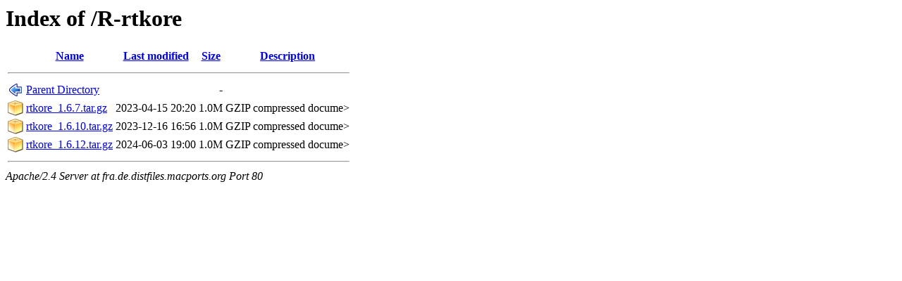

--- FILE ---
content_type: text/html;charset=ISO-8859-1
request_url: http://fra.de.distfiles.macports.org/R-rtkore/
body_size: 1488
content:
<!DOCTYPE HTML PUBLIC "-//W3C//DTD HTML 3.2 Final//EN">
<html>
 <head>
  <title>Index of /R-rtkore</title>
 </head>
 <body>
<h1>Index of /R-rtkore</h1>
  <table>
   <tr><th valign="top"><img src="/icons/blank.png" alt="[ICO]"></th><th><a href="?C=N;O=D">Name</a></th><th><a href="?C=M;O=A">Last modified</a></th><th><a href="?C=S;O=A">Size</a></th><th><a href="?C=D;O=A">Description</a></th></tr>
   <tr><th colspan="5"><hr></th></tr>
<tr><td valign="top"><img src="/icons/back.png" alt="[PARENTDIR]"></td><td><a href="/">Parent Directory</a>       </td><td>&nbsp;</td><td align="right">  - </td><td>&nbsp;</td></tr>
<tr><td valign="top"><img src="/icons/compressed.png" alt="[   ]"></td><td><a href="rtkore_1.6.7.tar.gz">rtkore_1.6.7.tar.gz</a>    </td><td align="right">2023-04-15 20:20  </td><td align="right">1.0M</td><td>GZIP compressed docume></td></tr>
<tr><td valign="top"><img src="/icons/compressed.png" alt="[   ]"></td><td><a href="rtkore_1.6.10.tar.gz">rtkore_1.6.10.tar.gz</a>   </td><td align="right">2023-12-16 16:56  </td><td align="right">1.0M</td><td>GZIP compressed docume></td></tr>
<tr><td valign="top"><img src="/icons/compressed.png" alt="[   ]"></td><td><a href="rtkore_1.6.12.tar.gz">rtkore_1.6.12.tar.gz</a>   </td><td align="right">2024-06-03 19:00  </td><td align="right">1.0M</td><td>GZIP compressed docume></td></tr>
   <tr><th colspan="5"><hr></th></tr>
</table>
<address>Apache/2.4 Server at fra.de.distfiles.macports.org Port 80</address>
</body></html>
